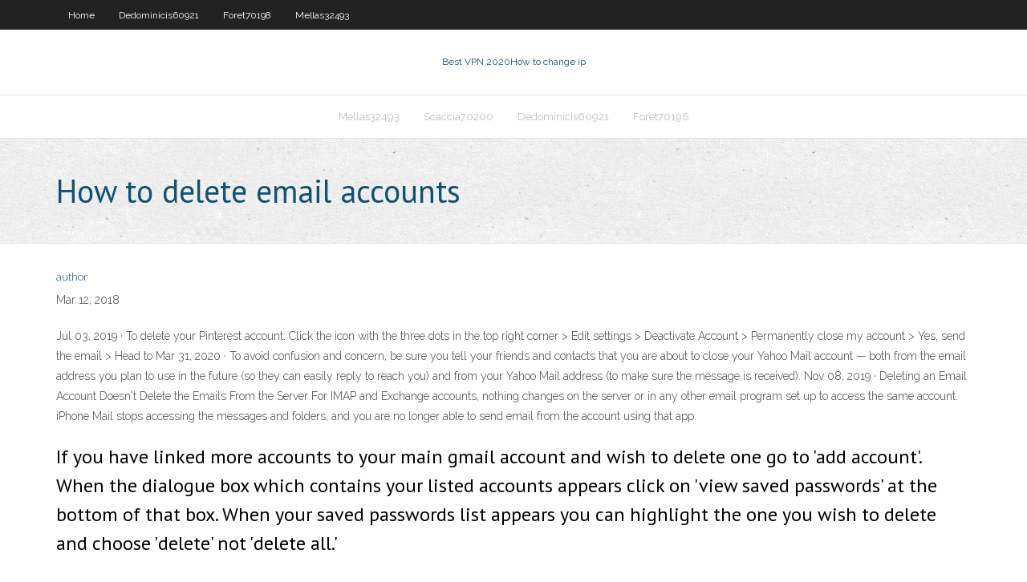

--- FILE ---
content_type: text/html; charset=utf-8
request_url: https://euvpnmgd.web.app/scaccia70200jag/how-to-delete-email-accounts-444.html
body_size: 3255
content:
<!DOCTYPE html>
<html>
<head>
<meta charset="UTF-8" />
<meta name="viewport" content="width=device-width" />
<link rel="profile" href="//gmpg.org/xfn/11" />
<!--[if lt IE 9]>
<script src="https://euvpnmgd.web.app/wp-content/themes/experon/lib/scripts/html5.js" type="text/javascript"></script>
<![endif]-->
<title>How to delete email accounts ldqkn</title>
<link rel='dns-prefetch' href='//fonts.googleapis.com' />
<link rel='dns-prefetch' href='//s.w.org' />
<link rel='stylesheet' id='wp-block-library-css' href='https://euvpnmgd.web.app/wp-includes/css/dist/block-library/style.min.css?ver=5.3' type='text/css' media='all' />
<link rel='stylesheet' id='exblog-parent-style-css' href='https://euvpnmgd.web.app/wp-content/themes/experon/style.css?ver=5.3' type='text/css' media='all' />
<link rel='stylesheet' id='exblog-style-css' href='https://euvpnmgd.web.app/wp-content/themes/exblog/style.css?ver=1.0.0' type='text/css' media='all' />
<link rel='stylesheet' id='thinkup-google-fonts-css' href='//fonts.googleapis.com/css?family=PT+Sans%3A300%2C400%2C600%2C700%7CRaleway%3A300%2C400%2C600%2C700&#038;subset=latin%2Clatin-ext' type='text/css' media='all' />
<link rel='stylesheet' id='prettyPhoto-css' href='https://euvpnmgd.web.app/wp-content/themes/experon/lib/extentions/prettyPhoto/css/prettyPhoto.css?ver=3.1.6' type='text/css' media='all' />
<link rel='stylesheet' id='thinkup-bootstrap-css' href='https://euvpnmgd.web.app/wp-content/themes/experon/lib/extentions/bootstrap/css/bootstrap.min.css?ver=2.3.2' type='text/css' media='all' />
<link rel='stylesheet' id='dashicons-css' href='https://euvpnmgd.web.app/wp-includes/css/dashicons.min.css?ver=5.3' type='text/css' media='all' />
<link rel='stylesheet' id='font-awesome-css' href='https://euvpnmgd.web.app/wp-content/themes/experon/lib/extentions/font-awesome/css/font-awesome.min.css?ver=4.7.0' type='text/css' media='all' />
<link rel='stylesheet' id='thinkup-shortcodes-css' href='https://euvpnmgd.web.app/wp-content/themes/experon/styles/style-shortcodes.css?ver=1.3.10' type='text/css' media='all' />
<link rel='stylesheet' id='thinkup-style-css' href='https://euvpnmgd.web.app/wp-content/themes/exblog/style.css?ver=1.3.10' type='text/css' media='all' />
<link rel='stylesheet' id='thinkup-responsive-css' href='https://euvpnmgd.web.app/wp-content/themes/experon/styles/style-responsive.css?ver=1.3.10' type='text/css' media='all' />
<script type='text/javascript' src='https://euvpnmgd.web.app/wp-includes/js/jquery/jquery.js?ver=1.12.4-wp'></script>
<script type='text/javascript' src='https://euvpnmgd.web.app/wp-includes/js/contact.js'></script>
<script type='text/javascript' src='https://euvpnmgd.web.app/wp-includes/js/jquery/jquery-migrate.min.js?ver=1.4.1'></script>
<meta name="generator" content="WordPress 5.3" />

<!-- Start Of Script Generated by Author hReview Plugin 0.0.9.4 by authorhreview.com -->
<meta itemprop="name" content="https://euvpnmgd.web.app/scaccia70200jag/how-to-delete-email-accounts-444.html">
<meta itemprop="description" content="There are a lot of people putting out Garcinia Cambogia reviews and most users have a great experience with the extract. There are simple directions that come with the product that you should follow to ensure maximum success. Some of these include taking the supplement in the same routine every day and eating less as your appetite becomes lessened.">
<meta itemprop="summary" content="There are a lot of people putting out Garcinia Cambogia reviews and most users have a great experience with the extract. There are simple directions that come with the product that you should follow to ensure maximum success. Some of these include taking the supplement in the same routine every day and eating less as your appetite becomes lessened.">
<meta itemprop="ratingValue" content="5">
<meta itemprop="itemreviewed" content="How to delete email accounts">
<!-- End Of Script Generated by Author hReview Plugin 0.0.9.4 by authorhreview.com -->
</head>
<body class="archive category  category-17 layout-sidebar-none layout-responsive header-style1 blog-style1">
<div id="body-core" class="hfeed site">
	<header id="site-header">
	<div id="pre-header">
		<div class="wrap-safari">
		<div id="pre-header-core" class="main-navigation">
		<div id="pre-header-links-inner" class="header-links"><ul id="menu-top" class="menu"><li id="menu-item-100" class="menu-item menu-item-type-custom menu-item-object-custom menu-item-home menu-item-123"><a href="https://euvpnmgd.web.app">Home</a></li><li id="menu-item-111" class="menu-item menu-item-type-custom menu-item-object-custom menu-item-home menu-item-100"><a href="https://euvpnmgd.web.app/dedominicis60921sud/">Dedominicis60921</a></li><li id="menu-item-464" class="menu-item menu-item-type-custom menu-item-object-custom menu-item-home menu-item-100"><a href="https://euvpnmgd.web.app/foret70198tuz/">Foret70198</a></li><li id="menu-item-906" class="menu-item menu-item-type-custom menu-item-object-custom menu-item-home menu-item-100"><a href="https://euvpnmgd.web.app/mellas32493qymo/">Mellas32493</a></li></ul></div>			
		</div>
		</div>
		</div>
		<!-- #pre-header -->

		<div id="header">
		<div id="header-core">

			<div id="logo">
			<a rel="home" href="https://euvpnmgd.web.app/"><span rel="home" class="site-title" title="Best VPN 2020">Best VPN 2020</span><span class="site-description" title="VPN 2020">How to change ip</span></a></div>

			<div id="header-links" class="main-navigation">
			<div id="header-links-inner" class="header-links">
		<ul class="menu">
		<li><li id="menu-item-48" class="menu-item menu-item-type-custom menu-item-object-custom menu-item-home menu-item-100"><a href="https://euvpnmgd.web.app/mellas32493qymo/">Mellas32493</a></li><li id="menu-item-478" class="menu-item menu-item-type-custom menu-item-object-custom menu-item-home menu-item-100"><a href="https://euvpnmgd.web.app/scaccia70200jag/">Scaccia70200</a></li><li id="menu-item-487" class="menu-item menu-item-type-custom menu-item-object-custom menu-item-home menu-item-100"><a href="https://euvpnmgd.web.app/dedominicis60921sud/">Dedominicis60921</a></li><li id="menu-item-16" class="menu-item menu-item-type-custom menu-item-object-custom menu-item-home menu-item-100"><a href="https://euvpnmgd.web.app/foret70198tuz/">Foret70198</a></li></ul></div>
			</div>
			<!-- #header-links .main-navigation -->

			<div id="header-nav"><a class="btn-navbar" data-toggle="collapse" data-target=".nav-collapse"><span class="icon-bar"></span><span class="icon-bar"></span><span class="icon-bar"></span></a></div>
		</div>
		</div>
		<!-- #header -->
		
		<div id="intro" class="option1"><div class="wrap-safari"><div id="intro-core"><h1 class="page-title"><span>How to delete email accounts</span></h1></div></div></div>
	</header>
	<!-- header -->	
	<div id="content">
	<div id="content-core">

		<div id="main">
		<div id="main-core">
	<div id="container">
		<div class="blog-grid element column-1">
		<header class="entry-header"><div class="entry-meta"><span class="author"><a href="https://euvpnmgd.web.app/author/admin/" title="View all posts by Editor" rel="author">author</a></span></div><div class="clearboth"></div></header><!-- .entry-header -->
		<div class="entry-content">
<p>Mar 12, 2018</p>
<p>  Jul 03, 2019 ·  To delete your Pinterest account: Click the icon with the three dots in the top right corner > Edit settings > Deactivate Account > Permanently close my account > Yes, send the email > Head to   Mar 31, 2020 ·  To avoid confusion and concern, be sure you tell your friends and contacts that you are about to close your Yahoo Mail account — both from the email address you plan to use in the future (so they can easily reply to reach you) and from your Yahoo Mail address (to make sure the message is received).   Nov 08, 2019 ·  Deleting an Email Account Doesn't Delete the Emails From the Server For IMAP and Exchange accounts, nothing changes on the server or in any other email program set up to access the same account. iPhone Mail stops accessing the messages and folders, and you are no longer able to send email from the account using that app.  </p>
<h2>If you have linked more accounts to your main gmail account and wish to delete one go to 'add account'. When the dialogue box which contains your listed accounts appears click on 'view saved passwords' at the bottom of that box. When your saved passwords list appears you can highlight the one you wish to delete and choose 'delete' not 'delete all.'</h2>
<p>To delete a Hotmail email, you’ll have to shut down your whole Microsoft account and all the services associated with it. This includes Skype usernames, MSN emails, and Outlook emails. Here’s how: How to Delete Your Yahoo Mail Account</p>
<h3>E-mail Administrator - Deleting Accounts</h3>
<p>Deleting a Cox Email Address Locate the User ID with the email account you are deleting.. Click Delete email. Result: A pop-up window displays with a message that once the email account is deleted, it cannot be recovered.; Click Delete Email Account. Result: A green confirmation message displays.Your Cox Emaill address is no longer accessible to send or receive email. If you wish to restore your Cox Email address, then How to Delete Email Accounts on Android with Ease It will only delete those accounts that are currently configured on your device. If you delete an Exchange email account and you have a corporate account, it will appear as Microsoft Exchange ActiveSync. When you will select any of the POP, IMAP or corporate email account, the email address will be displayed. Step 2.</p>
<ul><li><a href="https://hostvpnsnm.web.app/beckelhimer65635quv/google-chrome-american-netflix-566.html">google chrome american netflix</a></li><li><a href="https://vpn2020ylp.web.app/patriss9812kaju/comment-enregistrer-les-paramitres-kodi-567.html">comment enregistrer les paramètres kodi</a></li><li><a href="https://kodivpncmeb.web.app/mantel27960lopa/comment-tylycharger-kodi-sur-ipad-sans-jailbreak-313.html">comment télécharger kodi sur ipad sans jailbreak</a></li><li><a href="https://vpn2020hqlp.web.app/ritthaler74808cubu/la-mission-putlocker-796.html">la mission putlocker</a></li><li><a href="https://evpnqxrx.web.app/horneff74466biz/pia-avast-313.html">pia avast</a></li><li><a href="https://euvpnhjt.web.app/wardrop83182ka/tor-e-vpn-131.html">tor e vpn</a></li></ul>
		</div><!-- .entry-content --><div class="clearboth"></div><!-- #post- -->
</div></div><div class="clearboth"></div>
<nav class="navigation pagination" role="navigation" aria-label="Записи">
		<h2 class="screen-reader-text">Stories</h2>
		<div class="nav-links"><span aria-current="page" class="page-numbers current">1</span>
<a class="page-numbers" href="https://euvpnmgd.web.app/scaccia70200jag/page/2/">2</a>
<a class="next page-numbers" href="https://euvpnmgd.web.app/scaccia70200jag/page/2/"><i class="fa fa-angle-right"></i></a></div>
	</nav>
</div><!-- #main-core -->
		</div><!-- #main -->
			</div>
	</div><!-- #content -->
	<footer>
		<div id="footer"><div id="footer-core" class="option2"><div id="footer-col1" class="widget-area">		<aside class="widget widget_recent_entries">		<h3 class="footer-widget-title"><span>New Posts</span></h3>		<ul>
					<li>
					<a href="https://euvpnmgd.web.app/dela67842cen/openwrt-network-configuration-538.html">Openwrt network configuration</a>
					</li><li>
					<a href="https://euvpnmgd.web.app/dela67842cen/why-is-my-t-mobile-internet-not-working-1318.html">Why is my t mobile internet not working</a>
					</li><li>
					<a href="https://euvpnmgd.web.app/foret70198tuz/best-horror-movies-of-this-decade-dum.html">Best horror movies of this decade</a>
					</li><li>
					<a href="https://euvpnmgd.web.app/dela67842cen/unblock-uscom-netflix-49.html">Unblock-us.com netflix</a>
					</li><li>
					<a href="https://euvpnmgd.web.app/kohli64173ky/advantages-of-ipsec-191.html">Advantages of ipsec</a>
					</li>
					</ul>
		</aside></div>
		<div id="footer-col2" class="widget-area"><aside class="widget widget_recent_entries"><h3 class="footer-widget-title"><span>Top Posts</span></h3>		<ul>
					<li>
					<a href="https://www.alleghenyjazz.org/2015/11/08/%e0%b9%80%e0%b8%a5%e0%b8%b7%e0%b8%ad%e0%b8%81%e0%b8%94%e0%b8%b9%e0%b8%ab%e0%b8%99%e0%b8%b1%e0%b8%87%e0%b8%97%e0%b8%b5%e0%b9%88%e0%b8%aa%e0%b8%a1%e0%b8%9a%e0%b8%b9%e0%b8%a3%e0%b8%93%e0%b9%8c%e0%b9%81/">Clear history in safari iphone</a>
					</li><li>
					<a href="https://beeceeugboh.com.ng/2020/11/05/onlajn-kazino-admiral-h-sloty-i-bonusy/">What is the ip address used for</a>
					</li><li>
					<a href="http://reverselendingexperts.com/harakteristiki-kluba-azino/">Project free tv live</a>
					</li><li>
					<a href="http://pressure-vessel-steels.co.za/forum.php/read.php?1,29430">All marvel comics download</a>
					</li><li>
					<a href="http://albayrakspor.org.tr/osobennosti-licenzionnogo-azartnogo-kluba-riobet/">How to connect to apple tv from iphone</a>
					</li>
					</ul>
		</aside></div></div></div><!-- #footer -->		
		<div id="sub-footer">
		<div id="sub-footer-core">
			
			<!-- .copyright --><!-- #footer-menu -->
		</div>
		</div>
	</footer><!-- footer -->
</div><!-- #body-core -->
<script type='text/javascript' src='https://euvpnmgd.web.app/wp-includes/js/imagesloaded.min.js?ver=3.2.0'></script>
<script type='text/javascript' src='https://euvpnmgd.web.app/wp-content/themes/experon/lib/extentions/prettyPhoto/js/jquery.prettyPhoto.js?ver=3.1.6'></script>
<script type='text/javascript' src='https://euvpnmgd.web.app/wp-content/themes/experon/lib/scripts/modernizr.js?ver=2.6.2'></script>
<script type='text/javascript' src='https://euvpnmgd.web.app/wp-content/themes/experon/lib/scripts/plugins/scrollup/jquery.scrollUp.min.js?ver=2.4.1'></script>
<script type='text/javascript' src='https://euvpnmgd.web.app/wp-content/themes/experon/lib/extentions/bootstrap/js/bootstrap.js?ver=2.3.2'></script>
<script type='text/javascript' src='https://euvpnmgd.web.app/wp-content/themes/experon/lib/scripts/main-frontend.js?ver=1.3.10'></script>
<script type='text/javascript' src='https://euvpnmgd.web.app/wp-includes/js/masonry.min.js?ver=3.3.2'></script>
<script type='text/javascript' src='https://euvpnmgd.web.app/wp-includes/js/jquery/jquery.masonry.min.js?ver=3.1.2b'></script>
<script type='text/javascript' src='https://euvpnmgd.web.app/wp-includes/js/wp-embed.min.js?ver=5.3'></script>
</body>
</html>